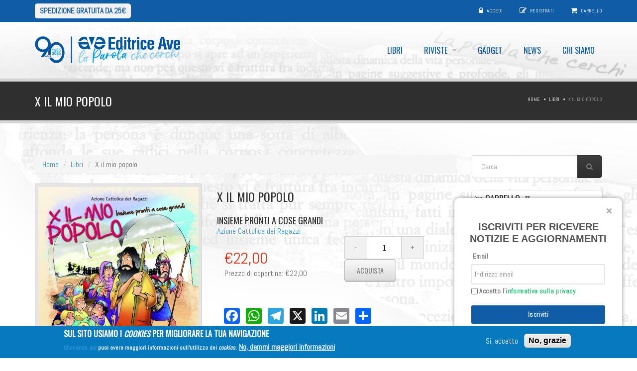

--- FILE ---
content_type: text/html; charset=utf-8
request_url: https://www.editriceave.it/libri/x-il-mio-popolo
body_size: 11619
content:
<!DOCTYPE html>
<!--[if IE 7]>                  <html class="ie7 no-js" lang="it" dir="ltr">     <![endif]-->
<!--[if lte IE 8]>              <html class="ie8 no-js" lang="it" dir="ltr">     <![endif]-->
<!--[if (gte IE 9)|!(IE)]><!--> <html class="not-ie no-js" lang="it" dir="ltr">  <!--<![endif]-->
<head>
  <meta http-equiv="Content-Type" content="text/html; charset=utf-8" />
<link rel="shortcut icon" href="https://www.editriceave.it/sites/default/files/icon-ave.png" type="image/png" />
<meta name="generator" content="Drupal 7 (https://www.drupal.org)" />
<link rel="canonical" href="https://www.editriceave.it/libri/x-il-mio-popolo" />
<link rel="shortlink" href="https://www.editriceave.it/node/948" />

  <title>X il mio popolo | Editrice Ave</title>
	<meta http-equiv="X-UA-Compatible" content="IE=edge">

	<!-- Mobile Specific Metas
	================================================== -->
  <meta name="viewport" content="width=device-width, initial-scale=1">

  <style type="text/css" media="all">
@import url("https://www.editriceave.it/modules/system/system.base.css?t3k7hm");
@import url("https://www.editriceave.it/modules/system/system.messages.css?t3k7hm");
</style>
<style type="text/css" media="all">
@import url("https://www.editriceave.it/modules/book/book.css?t3k7hm");
@import url("https://www.editriceave.it/sites/all/modules/calendar/css/calendar_multiday.css?t3k7hm");
@import url("https://www.editriceave.it/sites/all/modules/date/date_repeat_field/date_repeat_field.css?t3k7hm");
@import url("https://www.editriceave.it/sites/all/modules/fences/field.css?t3k7hm");
@import url("https://www.editriceave.it/modules/node/node.css?t3k7hm");
@import url("https://www.editriceave.it/sites/all/modules/simple_taxonomy_menu/simple_taxonomy_menu.css?t3k7hm");
@import url("https://www.editriceave.it/sites/all/modules/ubercart/uc_file/uc_file.css?t3k7hm");
@import url("https://www.editriceave.it/sites/all/modules/ubercart/uc_order/uc_order.css?t3k7hm");
@import url("https://www.editriceave.it/sites/all/modules/ubercart/uc_product/uc_product.css?t3k7hm");
@import url("https://www.editriceave.it/sites/all/modules/ubercart/uc_store/uc_store.css?t3k7hm");
@import url("https://www.editriceave.it/sites/all/modules/uc_tinycart/uc_tinycart.css?t3k7hm");
@import url("https://www.editriceave.it/modules/user/user.css?t3k7hm");
@import url("https://www.editriceave.it/sites/all/modules/views/css/views.css?t3k7hm");
@import url("https://www.editriceave.it/sites/all/modules/ckeditor/css/ckeditor.css?t3k7hm");
</style>
<style type="text/css" media="all">
@import url("https://www.editriceave.it/sites/all/modules/uc_discounts_alt/uc_discounts/uc_discounts.css?t3k7hm");
@import url("https://www.editriceave.it/sites/all/modules/ctools/css/ctools.css?t3k7hm");
@import url("https://www.editriceave.it/sites/all/modules/lightbox2/css/lightbox.css?t3k7hm");
@import url("https://www.editriceave.it/sites/all/modules/uc_out_of_stock/uc_out_of_stock.css?t3k7hm");
@import url("https://www.editriceave.it/sites/all/modules/ubercart/uc_cart/uc_cart_block.css?t3k7hm");
@import url("https://www.editriceave.it/sites/all/modules/eu_cookie_compliance/css/eu_cookie_compliance.css?t3k7hm");
</style>
<style type="text/css" media="all">
<!--/*--><![CDATA[/*><!--*/
.tb-megamenu.animate .mega > .mega-dropdown-menu,.tb-megamenu.animate.slide .mega > .mega-dropdown-menu > div{transition-delay:200ms;-webkit-transition-delay:200ms;-ms-transition-delay:200ms;-o-transition-delay:200ms;transition-duration:400ms;-webkit-transition-duration:400ms;-ms-transition-duration:400ms;-o-transition-duration:400ms;}

/*]]>*/-->
</style>
<style type="text/css" media="all">
@import url("https://www.editriceave.it/sites/all/modules/addtoany/addtoany.css?t3k7hm");
</style>
<link type="text/css" rel="stylesheet" href="//fonts.googleapis.com/css?family=Anton|Muli:300,400,400italic,300italic|Goudy+Bookletter+1911|Oswald&amp;subset=latin,latin-ext" media="all" />
<link type="text/css" rel="stylesheet" href="//maxcdn.bootstrapcdn.com/font-awesome/4.2.0/css/font-awesome.min.css" media="all" />
<style type="text/css" media="all">
@import url("https://www.editriceave.it/sites/default/files/ctools/css/85760125e0b573c174141d9adf192778.css?t3k7hm");
</style>
<style type="text/css" media="all">
@import url("https://www.editriceave.it/sites/all/themes/stability/css/bootstrap.min.css?t3k7hm");
@import url("https://www.editriceave.it/sites/all/themes/stability/vendor/owl-carousel/owl.carousel.css?t3k7hm");
@import url("https://www.editriceave.it/sites/all/themes/stability/vendor/owl-carousel/owl.theme.css?t3k7hm");
@import url("https://www.editriceave.it/sites/all/themes/stability/vendor/magnific-popup/magnific-popup.css?t3k7hm");
@import url("https://www.editriceave.it/sites/all/themes/stability/vendor/mediaelement/mediaelementplayer.css?t3k7hm");
@import url("https://www.editriceave.it/sites/all/themes/stability/vendor/circliful/css/jquery.circliful.css?t3k7hm");
@import url("https://www.editriceave.it/sites/all/themes/stability/css/theme.css?t3k7hm");
@import url("https://www.editriceave.it/sites/all/themes/stability/css/theme-elements.css?t3k7hm");
@import url("https://www.editriceave.it/sites/all/themes/stability/css/animate.min.css?t3k7hm");
@import url("https://www.editriceave.it/sites/all/themes/stability/css/skins/red.css?t3k7hm");
@import url("https://www.editriceave.it/sites/all/themes/stability/css/skins/blue.css?t3k7hm");
@import url("https://www.editriceave.it/sites/all/themes/stability/stability_sub/css/custom.css?t3k7hm");
</style>
<style type="text/css" media="all">
@import url("https://www.editriceave.it/sites/default/files/fontyourface/font.css?t3k7hm");
</style>
<link type="text/css" rel="stylesheet" href="https://fonts.googleapis.com/css?family=Abel:regular&amp;subset=latin" media="all" />

	<!-- Head Libs -->
	<script src="/sites/all/themes/stability/vendor/modernizr.js"></script>

	<!--[if lt IE 9]>
		<script src="//html5shim.googlecode.com/svn/trunk/html5.js"></script>
		<script src="/sites/all/themes/stability/vendor/respond.min.js"></script>
	<![endif]-->

	<!--[if IE]>
		<link rel="stylesheet" href="/sites/all/themes/stability/css/ie.css">
	<![endif]-->

	<!-- Favicons
	================================================== -->
	<link rel="apple-touch-icon" href="/sites/all/themes/stability/images/apple-touch-icon.png">
	<link rel="apple-touch-icon" sizes="72x72" href="/sites/all/themes/stability/images/apple-touch-icon-72x72.png">
	<link rel="apple-touch-icon" sizes="114x114" href="/sites/all/themes/stability/images/apple-touch-icon-114x114.png">
	<link rel="apple-touch-icon" sizes="144x144" href="/sites/all/themes/stability/images/apple-touch-icon-144x144.png">
  </head>
<body class="html not-front not-logged-in no-sidebars page-node page-node- page-node-948 node-type-libri uc-product-node i18n-it">

    
<div class="site-wrapper">
  
  <header class="header header-default">
  <div class="header-top">
    <div class="container">

      <div class="header-top-left">
        		<span><a href="/acquisti">Spedizione gratuita da 25€</a></span>
      </div>
      <div class="header-top-right">
        
      <div class="header-top-right">
        <span class="login">
        <i class="fa fa-lock"></i> <a href="/user">Accedi</a>
      </span><span class="register"><i class="fa fa-pencil-square-o"></i>  <a href="/user/register">Registrati</a></span><span class="cart">
        <i class="fa fa-shopping-cart"></i> <a href="/cart">Carrello</a>
      </span>
      </div>      </div>

    </div>
  </div>

  <div class="header-main">
    <div class="container">

      <!-- Logo -->
      <div class="logo">
                  <a href="/"><img src="https://www.editriceave.it/sites/default/files/ave-90blu.png" alt=""></a>
                <p class="tagline"></p>
      </div>
      <!-- Logo / End -->

      <button type="button" class="navbar-toggle">
        <i class="fa fa-bars"></i>
      </button>

        <!-- Navigation -->
      <nav class="nav-main">
        <ul data-breakpoint="992" class="flexnav">
         <li  data-id="3041" data-level="1" data-type="menu_item" data-class="grey" data-xicon="" data-caption="" data-alignsub="center" data-group="0" data-hidewcol="0" data-hidesub="0" class="tb-megamenu-item level-1 mega grey mega-align-center">
  <a href="/libri" >
        
    Libri      </a>
  </li>

<li  data-id="3175" data-level="1" data-type="menu_item" data-class="" data-xicon="" data-caption="" data-alignsub="" data-group="0" data-hidewcol="0" data-hidesub="0" class="tb-megamenu-item level-1 mega dropdown">
  <a href="/rivista"  class="dropdown-toggle">
        
    Riviste      </a>
  <ul  data-class="" data-width="" class="row tb-megamenu-submenu dropdown-menu mega-dropdown-menu nav-child">
  <div  data-showblocktitle="0" data-class="" data-width="12" data-hidewcol="" id="tb-megamenu-column-1" class="tb-megamenu-column   mega-col-nav">
  <div  data-type="block" data-block="views--riviste-block_1" class="tb-megamenu-block tb-block tb-megamenu-block">
  <div class="block-inner">
      <div id="block-views-riviste-block-1" class="widget block block-views" >
  
      
  <div class="view view-riviste view-id-riviste view-display-id-block_1 view-dom-id-e20ab3ba3f688d1e83f5cd124c767729">
        
  
  
      
    
    <span class="field-content"><a href="/riviste/dialoghi">Dialoghi</a></span>    
    <span class="field-content"><a href="/riviste/foglieac">Foglie.Ac</a></span>    
    <span class="field-content"><a href="/riviste/la-giostra">La Giostra</a></span>    
    <span class="field-content"><a href="/riviste/ragazzi">Ragazzi</a></span>    
    <span class="field-content"><a href="/riviste/segno-nel-mondo">Segno nel mondo</a></span>  
  
  
  
  
  
</div>
  </div> <!-- /.block -->
  </div>
</div>
</div>
</ul>
</li>

<li  data-id="3114" data-level="1" data-type="menu_item" data-class="" data-xicon="" data-caption="" data-alignsub="" data-group="0" data-hidewcol="0" data-hidesub="0" class="tb-megamenu-item level-1 mega">
  <a href="/gadget" >
        
    Gadget      </a>
  </li>

<li  data-id="8994" data-level="1" data-type="menu_item" data-class="" data-xicon="" data-caption="" data-alignsub="" data-group="0" data-hidewcol="0" data-hidesub="0" class="tb-megamenu-item level-1 mega">
  <a href="/news" >
        
    News      </a>
  </li>

<li  data-id="9199" data-level="1" data-type="menu_item" data-class="" data-xicon="" data-caption="" data-alignsub="" data-group="0" data-hidewcol="0" data-hidesub="0" id="" style="" class="tb-megamenu-item level-1 mega">
  <a href="/chi-siamo" >
        
    Chi siamo      </a>
  </li>
        </ul>
      </nav>
      <!-- Navigation / End -->
      
    </div>
  </div>
</header>
  <div class="main" role="main">

    <section class="page-heading">
  <div class="container">
    <div class="row">
      <div class="col-md-6">
                <h1>X il mio popolo</h1>
              </div>
      <div class="col-md-6">
        <ul class="breadcrumb"><li class="first"><a href="/">Home</a></li>
<li><a href="/libri">Libri</a></li>
<li class="last">X il mio popolo</li>
</ul>      </div>
    </div>
  </div>
</section>
          <div  class="nd-region">
         
      <div class = "container">
        <div  id="Content" class="row">     
                                                    <div  class="col-md-9 " id="crumbs-breadcrumb">
                                                <div id="block-crumbs-breadcrumb" class="widget block block-crumbs" >
  
      
  <ul class="breadcrumb"><li class="first"><a href="/">Home</a></li>
<li><a href="/libri">Libri</a></li>
<li class="last">X il mio popolo</li>
</ul>
  </div> <!-- /.block -->
                                              </div>
                                                                              <div  class="col-md-3 " id="search-form">
                                                <div id="block-search-form" class="widget block block-search" >
  
      
  <form action="/libri/x-il-mio-popolo" method="post" id="search-block-form" accept-charset="UTF-8"><div><div class="container-inline">
      <h2 class="element-invisible">Form di ricerca</h2>
    <div class = "input-group"><div class="form-type-textfield form-item-search-block-form form-item form-group">
  <label class="element-invisible" for="edit-search-block-form--2">Cerca </label>
 <input title="Inserisci i termini da cercare." placeholder="Cerca" class="form-control form-control form-text" type="text" id="edit-search-block-form--2" name="search_block_form" value="" size="15" maxlength="128" />
</div>
<div class="form-actions form-wrapper" id="edit-actions--2"><input class="btn btn-primary btn-icon btn btn-default form-submit" type="submit" id="edit-submit" name="op" value="" /></div></div><input type="hidden" name="form_build_id" value="form-4vxjievsHOyQdYzvUzGeMhA35mwVEjbrrOk5smI0i40" />
<input type="hidden" name="form_id" value="search_block_form" />
</div>
</div></form>
  </div> <!-- /.block -->
                                              </div>
                                                                                                                          <div  id="content" class="col-md-9 ">
                                              
<div id="node-948" class="row node node-libri">
  <div class="col-md-5">
    <!-- Project Slider -->
    <div class="owl-carousel owl-theme owl-slider thumbnail">
	<!--?php $immagine_prodotto = field_view_field('node', $node, 'uc_product_image', array('label'=>'hidden'));
    print render($immagine_prodotto); ?-->
          <div class="item">
                <img src="https://www.editriceave.it/sites/default/files/styles/large/public/copertine/per%20il%20mio%20popolo%20campo.jpg?itok=kRd3hxZs" width="638" height="900" alt="" />      </div>
        </div>
    <!-- Project Slider / End -->
  </div>
  <div class="col-md-7">
    <h2 class="product_title">
  <h2 class="field field-name-title-field field-type-text field-label-hidden">
    X il mio popolo  </h2>
</h2>
	<h3 class="product_title">
  <h3 class="field field-name-field-sottotitolo field-type-text-long field-label-hidden">
    Insieme pronti a cose grandi  </h3>
</h3>
	
  <p class="field field-name-field-autore field-type-node-reference field-label-hidden">
    <a href="/autore/azione-cattolica-dei-ragazzi"> Azione Cattolica dei Ragazzi</a>  </p>
		    <div class="price col-md-6">
            <div  class="product-info display-price uc-product-948"><span class="uc-price">€22,00</span></div>      <div  class="product-info list-price"><span class="uc-price-label">Prezzo di copertina:</span> <span class="uc-price">€22,00</span></div>    </div>
	
    <!-- Qui c'era il div class="review_num" -->

    
        <div class="buttons_added col-md-6">
            <div class="add-to-cart"><form action="/libri/x-il-mio-popolo" method="post" id="uc-product-add-to-cart-form-948" accept-charset="UTF-8"><div><div class="quantity"><input type="button" value="-" class="minus"><div class="form-type-uc-quantity form-item-qty form-item form-group">
 <input class="qty text input-text form-text required" type="text" id="edit-qty" name="qty" value="1" size="5" maxlength="6" />
</div>
<input type="button" value="+" class="plus"></div><input type="hidden" name="form_build_id" value="form-uNCOorgM92az24cbBsaAkE2RhzMBtXY65qzfwzyRDkU" />
<input type="hidden" name="form_id" value="uc_product_add_to_cart_form_948" />
<div class="form-actions form-wrapper" id="edit-actions"><input class="node-add-to-cart btn btn-primary form-submit" type="submit" id="edit-submit-948" name="op" value="Acquista" /></div></div></form></div>    </div>
<hr>
    <div class="spacer"></div>

    <div class="product_meta">
      <ul class="links inline"><li class="addtoany first last"><span><span class="a2a_kit a2a_kit_size_32 a2a_target addtoany_list" id="da2a_1">
      <a class="a2a_button_facebook"></a>
<a class="a2a_button_whatsapp"></a>
<a class="a2a_button_telegram"></a>
<a class="a2a_button_x"></a>
<a class="a2a_button_linkedin"></a>
<a class="a2a_button_email"></a>
      <a class="a2a_dd addtoany_share_save" href="https://www.addtoany.com/share#url=https%3A%2F%2Fwww.editriceave.it%2Flibri%2Fx-il-mio-popolo&amp;title=X%20il%20mio%20popolo"></a>
      
    </span>
    <script type="text/javascript">
<!--//--><![CDATA[//><!--
if(window.da2a)da2a.script_load();
//--><!]]>
</script></span></li>
</ul>      <span class="sku_wrapper">
        Prezzo di copertina: €22,00      </span>
      <span class="sku_wrapper">
        .
      </span>
      <span class="posted_in">
              </span>
      <span class="tagged_as">
              </span>
    </div>

  </div>
  </div>

<div class="spacer xl"></div>

<div class="tabs">
  <!-- Nav tabs -->
  <ul class="nav nav-tabs">
    <li class="active"><a href="#reviews-tab-2" data-toggle="tab">Informazioni aggiuntive</a></li>
  </ul>

  <!-- Tab panes -->
  <div class="tab-content">
    <div class="tab-pane fade in active" id="reviews-tab-2">
      <div class="table-responsive">
        <table class="table table-striped">
<tbody>
 <tr class="odd"><td>Titolo</td><td>X il mio popolo</td> </tr>
 <tr class="even"><td>Sottotitolo</td><td>Insieme pronti a cose grandi</td> </tr>
 <tr class="odd"><td>Autore</td><td><a href="/autore/azione-cattolica-dei-ragazzi"> Azione Cattolica dei Ragazzi</a></td> </tr>
 <tr class="even"><td>Scheda descrittiva</td><td><p>Una nuova proposta formativa per strutturare un campo scuola rivolto a bambini e ragazzi. Un cofanetto ricco di contenuti con attività, giochi, preghiere e molto altro materiale. </p>
<!--break--><p>Nella proposta di campo scuola contenuta in questo sussidio è l'esperienza del popolo d'Israele che accompagna i ragazzi ad accogliere l'invito ad essere Chiesa e a sentirsi parte di questo popolo chiamato a camminare verso la salvezza e la gioia.<br />
	Il cofanetto contiene tre volumetti:</p>
<p>	<strong>Sussidio per l'educatore</strong><br />
	È lo strumento indispensabile che aiuterà gli educatori a pensare le diverse tappe del percorso formativo del campo scuola: i contenuti e gli spunti di riflessione, le attività specifiche di ogni giornata, i suggerimenti utili per le liturgie e tante altre indicazioni (come per esempio la realizzazione di un laboratorio creativo sugli usi e costumi del popolo ebraico) che danno completezza al cammino formativo dell'anno.</p>
<p>	<strong>Libretto per la liturgia</strong><br />
	Il libretto aiuta i ragazzi a scandire i diversi momenti di preghiera durante la giornata. È <a href="../../../../catalogo/libro/691/"><strong>acquistabile anche separatamente</strong></a> in modo da poter essere offerto a ciascun partecipante al campo scuola.</p>
<p>	<strong>Il grande gioco</strong><br />
	Il gioco, all'interno dell'esperienza formativa del campo scuola, rappresenta uno dei momenti fondamentali, in cui i ragazzi sperimentano la gioia dell'amicizia, la bellezza del gruppo, l'importanza del rispetto delle regole.</p>
</td> </tr>
 <tr class="odd"><td>ISBN</td><td>9788882846213</td> </tr>
 <tr class="even"><td>Data pubblicazione</td><td><span class="date-display-single">Gennaio 2011</span></td> </tr>
 <tr class="odd"><td>Area tematica</td><td><a href="/aree-tematiche/catechisti-educatori">Per catechisti e educatori</a><br/><a href="/aree-tematiche/catechisti-educatori/campo-scuola-animazione">Campo scuola e attività di animazione</a></td> </tr>
</tbody>
</table>
      </div>
    </div>
  </div>
</div>

<hr class="lg">
                                              </div>
                                                                              <div  id="sidebar" class="col-md-3 ">
                                                <div id="block-uc-cart-cart" class="widget block block-uc-cart" >
  
        <div class="title-accent">
			<h3 class = "widget-title" ><a href="/cart"><span class="cart-block-icon-empty" title="View your shopping cart."></span></a><span class="cart-block-title-bar" title="Show/hide shopping cart contents.">Carrello<span class="cart-block-arrow arrow-down"></span></span></h3>
		</div>
    
  <p class="cart-block-items collapsed uc-cart-empty">Non ci sono prodotti nel tuo carrello.</p><table class="cart-block-summary"><tbody><tr><td class="cart-block-summary-items"><span class="num-items">0</span> Articoli </td><td class="cart-block-summary-total"><label>Totale:</label> <span class="uc-price">€0,00</span></td></tr></tbody></table>
  </div> <!-- /.block -->
  <div id="block-views-tags-block" class="widget block block-views" >
  
      
  <div class="widget_tag_cloud widget view view-tags view-id-tags view-display-id-block view-dom-id-9266b46e855346a87fdb11cedbb8d9c2">
  <div class="widget-content">

    <div class="tagcloud">
      
      </div>

    
  </div>
</div>
  </div> <!-- /.block -->
                                              </div>
                                                                                                                                    </div>
      </div>
          </div>
    
      <footer  class="nd-region">
         
      <div class = "container">
        <div  id="Footer" class="row">     
                                                                                                                                                                                                              <div  class="col-md-3 " id="stability_cms-contact_us">
                                                <div id="block-stability-cms-contact-us" class="widget block block-stability-cms" >
  
        <div class="title-accent">
			<h3 class = "widget-title" >Contattaci</h3>
		</div>
    
  <div class="contacts-widget widget widget__footer">
	<div class="widget-content">
		<ul class="contacts-info-list">
      			<li>
				<i class="fa fa-map-marker"></i>
				<div class="info-item">
					Via Aurelia, 481, 00165 Roma				</div>
			</li>
            			<li>
				<i class="fa fa-phone"></i>
				<div class="info-item">
					06 66 1321				</div>
			</li>
            			<li>
				<i class="fa fa-envelope"></i>
				<span class="info-item">
					<a href="mailto:info@editriceave.it">info@editriceave.it</a>
				</span>
			</li>
      			                  			<li>
  				<i class="fa fa-clock-o"></i>
  				<div class="info-item">
  					Lun - Ven 8:00 - 17:30  				</div>
  			</li>
        					</ul>
	</div>
</div>
  </div> <!-- /.block -->
                                              </div>
                                                                              <div  class="col-md-3 " id="menu-menu-footer-navigation">
                                                <div id="block-menu-menu-footer-navigation" class="widget block block-menu" >
  
        <div class="title-accent">
			<h3 class = "widget-title" ><span>Informazioni</span> utili</h3>
		</div>
    
  <ul class="menu"><li class="first expanded"><span class="nolink" tabindex="0">Info</span><ul><li class="first leaf"><a href="/chi-siamo">Chi siamo</a></li>
<li class="last leaf"><a href="/finanziamenti-pubblici">Finanziamenti pubblici</a></li>
</ul></li>
<li class="expanded"><span class="nolink" tabindex="0">Acquisti</span><ul><li class="first last collapsed"><a href="/acquisti">Spese di spedizione</a></li>
</ul></li>
<li class="expanded"><span class="nolink" tabindex="0">Servizi e supporto</span><ul><li class="first leaf"><a href="/abbonamenti-riviste">Abbonamenti riviste</a></li>
<li class="last leaf"><a href="/contatti">Contatti</a></li>
</ul></li>
<li class="expanded"><span class="nolink" tabindex="0">Sicurezza e privacy</span><ul><li class="first leaf"><a href="/termini-di-utilizzo">Termini di utilizzo</a></li>
<li class="leaf"><a href="/cookie-policy">Cookie Policy</a></li>
<li class="last leaf"><a href="/note-legali">Note legali</a></li>
</ul></li>
<li class="last leaf"><a href="/webform/inviaci-la-tua-proposta-editoriale">Invia proposta editoriale</a></li>
</ul>
  </div> <!-- /.block -->
                                              </div>
                                                                              <div  class="col-md-12 " id="block-2">
                                                <div id="block-block-2" class="widget block block-block" >
  
      
  <p class="rtecenter">Fondazione Apostolicam Actuositatem ETS © 2023 - P.I. 05398481001 - C.F 96306220581 - REA 888781 del 23/02/98 - Tutti i diritti riservati</p>

  </div> <!-- /.block -->
                                              </div>
                                            </div>
      </div>
          </footer>
    

    <div class="footer-copyright">
      <div class="container">
        <div class="row">
          <div class="col-sm-6 col-md-4">
            Copyright &copy; 2025  <a href="#">EDITRICE AVE</a> &nbsp;| &nbsp; All Rights Reserved          </div>
          <div class="col-sm-6 col-md-8">
            <div class="social-links-wrapper">
              <span class="social-links-txt">Connect with us</span>
              <ul class="social-links social-links__dark">
                                  <li><a href="//www.facebook.com/edizioniave" ><i class="fa fa-facebook"></i></a></li>
                                                  <li><a href="//twitter.com/editriceave"><i class="fa fa-twitter"></i></a></li>
                          
                          
                                                              </ul>
            </div>
          </div>
        </div>
      </div>
    </div>

  </div>
</div>  <script type="text/javascript" src="//code.jquery.com/jquery-2.2.4.min.js"></script>
<script type="text/javascript">
<!--//--><![CDATA[//><!--
window.jQuery || document.write("<script src='/sites/all/modules/jquery_update/replace/jquery/2.2/jquery.min.js'>\x3C/script>")
//--><!]]>
</script>
<script type="text/javascript" src="https://www.editriceave.it/misc/jquery-extend-3.4.0.js?v=2.2.4"></script>
<script type="text/javascript" src="https://www.editriceave.it/misc/jquery-html-prefilter-3.5.0-backport.js?v=2.2.4"></script>
<script type="text/javascript" src="https://www.editriceave.it/misc/jquery.once.js?v=1.2"></script>
<script type="text/javascript" src="https://www.editriceave.it/misc/drupal.js?t3k7hm"></script>
<script type="text/javascript" src="https://www.editriceave.it/sites/all/modules/jquery_update/js/jquery_browser.js?v=0.0.1"></script>
<script type="text/javascript" src="https://www.editriceave.it/sites/all/modules/eu_cookie_compliance/js/jquery.cookie-1.4.1.min.js?v=1.4.1"></script>
<script type="text/javascript" src="https://www.editriceave.it/sites/all/modules/jquery_update/replace/jquery.form/4/jquery.form.min.js?v=4.2.1"></script>
<script type="text/javascript" src="https://www.editriceave.it/misc/form-single-submit.js?v=7.99"></script>
<script type="text/javascript" src="https://www.editriceave.it/misc/ajax.js?v=7.99"></script>
<script type="text/javascript" src="https://www.editriceave.it/sites/all/modules/jquery_update/js/jquery_update.js?v=0.0.1"></script>
<script type="text/javascript" src="https://www.editriceave.it/sites/all/modules/admin_menu/admin_devel/admin_devel.js?t3k7hm"></script>
<script type="text/javascript" src="https://www.editriceave.it/sites/all/modules/ubercart/uc_file/uc_file.js?t3k7hm"></script>
<script type="text/javascript" src="https://www.editriceave.it/sites/all/modules/uc_tinycart/uc_tinycart.js?t3k7hm"></script>
<script type="text/javascript" src="https://www.editriceave.it/sites/default/files/languages/it_AyhuaIsn9BucQQBkGjV6qHA5xY0IcUCLJMM4gTZjtuY.js?t3k7hm"></script>
<script type="text/javascript" src="https://www.editriceave.it/sites/all/modules/lightbox2/js/lightbox.js?t3k7hm"></script>
<script type="text/javascript" src="https://www.editriceave.it/sites/all/modules/uc_out_of_stock/uc_out_of_stock.js?t3k7hm"></script>
<script type="text/javascript" src="https://www.editriceave.it/sites/all/modules/ubercart/uc_cart/uc_cart_block.js?t3k7hm"></script>
<script type="text/javascript" src="https://www.editriceave.it/sites/all/modules/views/js/base.js?t3k7hm"></script>
<script type="text/javascript" src="https://www.editriceave.it/misc/progress.js?v=7.99"></script>
<script type="text/javascript" src="https://www.editriceave.it/sites/all/modules/views/js/ajax_view.js?t3k7hm"></script>
<script type="text/javascript" src="https://www.editriceave.it/sites/all/modules/google_analytics/googleanalytics.js?t3k7hm"></script>
<script type="text/javascript" src="https://www.googletagmanager.com/gtag/js?id=G-J7YCYV1V0H"></script>
<script type="text/javascript">
<!--//--><![CDATA[//><!--
window.dataLayer = window.dataLayer || [];function gtag(){dataLayer.push(arguments)};gtag("js", new Date());gtag("set", "developer_id.dMDhkMT", true);gtag("config", "G-J7YCYV1V0H", {"groups":"default","anonymize_ip":true});
//--><!]]>
</script>
<script type="text/javascript">
<!--//--><![CDATA[//><!--
window.a2a_config=window.a2a_config||{};window.da2a={done:false,html_done:false,script_ready:false,script_load:function(){var a=document.createElement('script'),s=document.getElementsByTagName('script')[0];a.type='text/javascript';a.async=true;a.src='https://static.addtoany.com/menu/page.js';s.parentNode.insertBefore(a,s);da2a.script_load=function(){};},script_onready:function(){da2a.script_ready=true;if(da2a.html_done)da2a.init();},init:function(){for(var i=0,el,target,targets=da2a.targets,length=targets.length;i<length;i++){el=document.getElementById('da2a_'+(i+1));target=targets[i];a2a_config.linkname=target.title;a2a_config.linkurl=target.url;if(el){a2a.init('page',{target:el});el.id='';}da2a.done=true;}da2a.targets=[];}};(function ($){Drupal.behaviors.addToAny = {attach: function (context, settings) {if (context !== document && window.da2a) {if(da2a.script_ready)a2a.init_all();da2a.script_load();}}}})(jQuery);a2a_config.callbacks=a2a_config.callbacks||[];a2a_config.callbacks.push({ready:da2a.script_onready});a2a_config.overlays=a2a_config.overlays||[];a2a_config.templates=a2a_config.templates||{};
//--><!]]>
</script>
<script type="text/javascript" src="https://www.editriceave.it/sites/all/themes/stability/vendor/jquery-migrate-1.2.1.min.js?t3k7hm"></script>
<script type="text/javascript" src="https://www.editriceave.it/sites/all/themes/stability/vendor/bootstrap.js?t3k7hm"></script>
<script type="text/javascript" src="https://www.editriceave.it/sites/all/themes/stability/vendor/jquery.flexnav.min.js?t3k7hm"></script>
<script type="text/javascript" src="https://www.editriceave.it/sites/all/themes/stability/vendor/jquery.hoverIntent.minified.js?t3k7hm"></script>
<script type="text/javascript" src="https://www.editriceave.it/sites/all/themes/stability/vendor/jquery.flickrfeed.js?t3k7hm"></script>
<script type="text/javascript" src="https://www.editriceave.it/sites/all/themes/stability/vendor/isotope/jquery.isotope.min.js?t3k7hm"></script>
<script type="text/javascript" src="https://www.editriceave.it/sites/all/themes/stability/vendor/isotope/jquery.isotope.sloppy-masonry.min.js?t3k7hm"></script>
<script type="text/javascript" src="https://www.editriceave.it/sites/all/themes/stability/vendor/isotope/jquery.imagesloaded.min.js?t3k7hm"></script>
<script type="text/javascript" src="https://www.editriceave.it/sites/all/themes/stability/vendor/magnific-popup/jquery.magnific-popup.js?t3k7hm"></script>
<script type="text/javascript" src="https://www.editriceave.it/sites/all/themes/stability/vendor/owl-carousel/owl.carousel.min.js?t3k7hm"></script>
<script type="text/javascript" src="https://www.editriceave.it/sites/all/themes/stability/vendor/jquery.fitvids.js?t3k7hm"></script>
<script type="text/javascript" src="https://www.editriceave.it/sites/all/themes/stability/vendor/jquery.appear.js?t3k7hm"></script>
<script type="text/javascript" src="https://www.editriceave.it/sites/all/themes/stability/vendor/jquery.stellar.min.js?t3k7hm"></script>
<script type="text/javascript" src="https://www.editriceave.it/sites/all/themes/stability/vendor/snap.svg-min.js?t3k7hm"></script>
<script type="text/javascript" src="https://www.editriceave.it/sites/all/themes/stability/vendor/mediaelement/mediaelement-and-player.min.js?t3k7hm"></script>
<script type="text/javascript" src="https://www.editriceave.it/sites/all/themes/stability/vendor/circliful/js/jquery.circliful.min.js?t3k7hm"></script>
<script type="text/javascript" src="https://www.editriceave.it/sites/all/themes/stability/js/custom.js?t3k7hm"></script>
<script type="text/javascript" src="https://www.editriceave.it/sites/all/themes/stability/stability_sub/vendor/cfpf-cfaz-piva-control.js?t3k7hm"></script>
<script type="text/javascript">
<!--//--><![CDATA[//><!--
jQuery.extend(Drupal.settings, {"basePath":"\/","pathPrefix":"","setHasJsCookie":0,"ajaxPageState":{"theme":"stability_sub","theme_token":"zH99m6iCXXt-qFQhp8-Ih6DMPu0uLwCVxjWQ5Rqnrbw","jquery_version":"2.2","jquery_version_token":"USqiXOrgcY99trg-0lUqHFjhjR6DoqBgqfQDeJKy3jo","js":{"0":1,"sites\/all\/modules\/eu_cookie_compliance\/js\/eu_cookie_compliance.min.js":1,"1":1,"\/\/code.jquery.com\/jquery-2.2.4.min.js":1,"2":1,"misc\/jquery-extend-3.4.0.js":1,"misc\/jquery-html-prefilter-3.5.0-backport.js":1,"misc\/jquery.once.js":1,"misc\/drupal.js":1,"sites\/all\/modules\/jquery_update\/js\/jquery_browser.js":1,"sites\/all\/modules\/eu_cookie_compliance\/js\/jquery.cookie-1.4.1.min.js":1,"sites\/all\/modules\/jquery_update\/replace\/jquery.form\/4\/jquery.form.min.js":1,"misc\/form-single-submit.js":1,"misc\/ajax.js":1,"sites\/all\/modules\/jquery_update\/js\/jquery_update.js":1,"sites\/all\/modules\/admin_menu\/admin_devel\/admin_devel.js":1,"sites\/all\/modules\/ubercart\/uc_file\/uc_file.js":1,"sites\/all\/modules\/uc_tinycart\/uc_tinycart.js":1,"public:\/\/languages\/it_AyhuaIsn9BucQQBkGjV6qHA5xY0IcUCLJMM4gTZjtuY.js":1,"sites\/all\/modules\/lightbox2\/js\/lightbox.js":1,"sites\/all\/modules\/uc_out_of_stock\/uc_out_of_stock.js":1,"sites\/all\/modules\/ubercart\/uc_cart\/uc_cart_block.js":1,"sites\/all\/modules\/views\/js\/base.js":1,"misc\/progress.js":1,"sites\/all\/modules\/views\/js\/ajax_view.js":1,"sites\/all\/modules\/google_analytics\/googleanalytics.js":1,"https:\/\/www.googletagmanager.com\/gtag\/js?id=G-J7YCYV1V0H":1,"3":1,"4":1,"sites\/all\/themes\/stability\/vendor\/jquery-migrate-1.2.1.min.js":1,"sites\/all\/themes\/stability\/vendor\/bootstrap.js":1,"sites\/all\/themes\/stability\/vendor\/jquery.flexnav.min.js":1,"sites\/all\/themes\/stability\/vendor\/jquery.hoverIntent.minified.js":1,"sites\/all\/themes\/stability\/vendor\/jquery.flickrfeed.js":1,"sites\/all\/themes\/stability\/vendor\/isotope\/jquery.isotope.min.js":1,"sites\/all\/themes\/stability\/vendor\/isotope\/jquery.isotope.sloppy-masonry.min.js":1,"sites\/all\/themes\/stability\/vendor\/isotope\/jquery.imagesloaded.min.js":1,"sites\/all\/themes\/stability\/vendor\/magnific-popup\/jquery.magnific-popup.js":1,"sites\/all\/themes\/stability\/vendor\/owl-carousel\/owl.carousel.min.js":1,"sites\/all\/themes\/stability\/vendor\/jquery.fitvids.js":1,"sites\/all\/themes\/stability\/vendor\/jquery.appear.js":1,"sites\/all\/themes\/stability\/vendor\/jquery.stellar.min.js":1,"sites\/all\/themes\/stability\/vendor\/snap.svg-min.js":1,"sites\/all\/themes\/stability\/vendor\/mediaelement\/mediaelement-and-player.min.js":1,"sites\/all\/themes\/stability\/vendor\/circliful\/js\/jquery.circliful.min.js":1,"sites\/all\/themes\/stability\/js\/custom.js":1,"sites\/all\/themes\/stability\/stability_sub\/vendor\/cfpf-cfaz-piva-control.js":1},"css":{"modules\/system\/system.base.css":1,"modules\/system\/system.messages.css":1,"modules\/book\/book.css":1,"sites\/all\/modules\/calendar\/css\/calendar_multiday.css":1,"sites\/all\/modules\/date\/date_repeat_field\/date_repeat_field.css":1,"modules\/field\/theme\/field.css":1,"modules\/node\/node.css":1,"sites\/all\/modules\/simple_taxonomy_menu\/simple_taxonomy_menu.css":1,"sites\/all\/modules\/ubercart\/uc_file\/uc_file.css":1,"sites\/all\/modules\/ubercart\/uc_order\/uc_order.css":1,"sites\/all\/modules\/ubercart\/uc_product\/uc_product.css":1,"sites\/all\/modules\/ubercart\/uc_store\/uc_store.css":1,"sites\/all\/modules\/uc_tinycart\/uc_tinycart.css":1,"modules\/user\/user.css":1,"sites\/all\/modules\/views\/css\/views.css":1,"sites\/all\/modules\/ckeditor\/css\/ckeditor.css":1,"sites\/all\/modules\/uc_discounts_alt\/uc_discounts\/uc_discounts.css":1,"sites\/all\/modules\/ctools\/css\/ctools.css":1,"sites\/all\/modules\/lightbox2\/css\/lightbox.css":1,"sites\/all\/modules\/uc_out_of_stock\/uc_out_of_stock.css":1,"sites\/all\/modules\/ubercart\/uc_cart\/uc_cart_block.css":1,"sites\/all\/modules\/eu_cookie_compliance\/css\/eu_cookie_compliance.css":1,"0":1,"sites\/all\/modules\/addtoany\/addtoany.css":1,"\/\/fonts.googleapis.com\/css?family=Anton|Muli:300,400,400italic,300italic|Goudy+Bookletter+1911|Oswald\u0026subset=latin,latin-ext":1,"\/\/maxcdn.bootstrapcdn.com\/font-awesome\/4.2.0\/css\/font-awesome.min.css":1,"public:\/\/ctools\/css\/85760125e0b573c174141d9adf192778.css":1,"sites\/all\/themes\/stability\/css\/bootstrap.min.css":1,"sites\/all\/themes\/stability\/vendor\/owl-carousel\/owl.carousel.css":1,"sites\/all\/themes\/stability\/vendor\/owl-carousel\/owl.theme.css":1,"sites\/all\/themes\/stability\/vendor\/magnific-popup\/magnific-popup.css":1,"sites\/all\/themes\/stability\/vendor\/mediaelement\/mediaelementplayer.css":1,"sites\/all\/themes\/stability\/vendor\/circliful\/css\/jquery.circliful.css":1,"sites\/all\/themes\/stability\/css\/theme.css":1,"sites\/all\/themes\/stability\/css\/theme-elements.css":1,"sites\/all\/themes\/stability\/css\/animate.min.css":1,"sites\/all\/themes\/stability\/css\/skins\/red.css":1,"sites\/all\/themes\/stability\/css\/skins\/blue.css":1,"sites\/all\/themes\/stability\/stability_sub\/css\/custom.css":1,"sites\/default\/files\/fontyourface\/font.css":1,"https:\/\/fonts.googleapis.com\/css?family=Abel:regular\u0026subset=latin":1}},"lightbox2":{"rtl":"0","file_path":"\/(\\w\\w\/)public:\/","default_image":"\/sites\/all\/modules\/lightbox2\/images\/brokenimage.jpg","border_size":10,"font_color":"000","box_color":"fff","top_position":"","overlay_opacity":"0.8","overlay_color":"000","disable_close_click":true,"resize_sequence":0,"resize_speed":400,"fade_in_speed":400,"slide_down_speed":600,"use_alt_layout":false,"disable_resize":false,"disable_zoom":false,"force_show_nav":false,"show_caption":true,"loop_items":false,"node_link_text":"Vedi dettagli immagine","node_link_target":false,"image_count":"Immagine !current di !total","video_count":"Video !current di !total","page_count":"Pagina !current di !total","lite_press_x_close":"Seleziona \u003Ca href=\u0022#\u0022 onclick=\u0022hideLightbox(); return FALSE;\u0022\u003E\u003Ckbd\u003Ex\u003C\/kbd\u003E\u003C\/a\u003E per chiudere","download_link_text":"","enable_login":false,"enable_contact":false,"keys_close":"c x 27","keys_previous":"p 37","keys_next":"n 39","keys_zoom":"z","keys_play_pause":"32","display_image_size":"original","image_node_sizes":"()","trigger_lightbox_classes":"","trigger_lightbox_group_classes":"","trigger_slideshow_classes":"","trigger_lightframe_classes":"","trigger_lightframe_group_classes":"","custom_class_handler":0,"custom_trigger_classes":"","disable_for_gallery_lists":true,"disable_for_acidfree_gallery_lists":true,"enable_acidfree_videos":true,"slideshow_interval":5000,"slideshow_automatic_start":true,"slideshow_automatic_exit":true,"show_play_pause":true,"pause_on_next_click":false,"pause_on_previous_click":true,"loop_slides":false,"iframe_width":600,"iframe_height":400,"iframe_border":1,"enable_video":false,"useragent":"Mozilla\/5.0 (Macintosh; Intel Mac OS X 10_15_7) AppleWebKit\/537.36 (KHTML, like Gecko) Chrome\/131.0.0.0 Safari\/537.36; ClaudeBot\/1.0; +claudebot@anthropic.com)"},"uc_out_of_stock":{"path":"\/uc_out_of_stock\/query","throbber":0,"instock":0,"msg":"\u003Cp\u003E\u003Cstrong\u003E\u003Cspan style=\u0022color:#ff0000;\u0022\u003ENon disponibile\u003C\/span\u003E\u003C\/strong\u003E\u003C\/p\u003E\n"},"views":{"ajax_path":"\/views\/ajax","ajaxViews":{"views_dom_id:c763bba85be0510cf107f11e8ae07bbe":{"view_name":"eventi_collegati","view_display_id":"block_2","view_args":"948","view_path":"node\/948","view_base_path":null,"view_dom_id":"c763bba85be0510cf107f11e8ae07bbe","pager_element":0},"views_dom_id:6855385df42d60f7e6859bdb784fd0b7":{"view_name":"eventi_collegati","view_display_id":"block_3","view_args":"948","view_path":"node\/948","view_base_path":null,"view_dom_id":"6855385df42d60f7e6859bdb784fd0b7","pager_element":0}}},"urlIsAjaxTrusted":{"\/views\/ajax":true,"\/libri\/x-il-mio-popolo":true},"eu_cookie_compliance":{"cookie_policy_version":"1.0.0","popup_enabled":1,"popup_agreed_enabled":1,"popup_hide_agreed":1,"popup_clicking_confirmation":false,"popup_scrolling_confirmation":false,"popup_html_info":"\u003Cdiv class=\u0022eu-cookie-compliance-banner eu-cookie-compliance-banner-info eu-cookie-compliance-banner--opt-in\u0022\u003E\n  \u003Cdiv class=\u0022popup-content info\u0022\u003E\n        \u003Cdiv id=\u0022popup-text\u0022\u003E\n      \u003Ch2\u003E\tSul sito usiamo i \u003Cem\u003Ecookies \u003C\/em\u003Eper migliorare la tua navigazione\u003C\/h2\u003E\n\u003Cp\u003E\u003Ca href=\u0022http:\/\/editriceave.it\/cookie-policy\u0022\u003ECliccando qui\u003C\/a\u003E puoi avere maggiori informazioni sull\u0027utilizzo dei \u003Cem\u003Ecookies\u003C\/em\u003E.\u003C\/p\u003E\n              \u003Cbutton type=\u0022button\u0022 class=\u0022find-more-button eu-cookie-compliance-more-button\u0022\u003ENo, dammi maggiori informazioni\u003C\/button\u003E\n          \u003C\/div\u003E\n    \n    \u003Cdiv id=\u0022popup-buttons\u0022 class=\u0022\u0022\u003E\n            \u003Cbutton type=\u0022button\u0022 class=\u0022agree-button eu-cookie-compliance-secondary-button\u0022\u003ESi, accetto\u003C\/button\u003E\n              \u003Cbutton type=\u0022button\u0022 class=\u0022decline-button eu-cookie-compliance-default-button\u0022 \u003ENo, grazie\u003C\/button\u003E\n          \u003C\/div\u003E\n  \u003C\/div\u003E\n\u003C\/div\u003E","use_mobile_message":false,"mobile_popup_html_info":"\u003Cdiv class=\u0022eu-cookie-compliance-banner eu-cookie-compliance-banner-info eu-cookie-compliance-banner--opt-in\u0022\u003E\n  \u003Cdiv class=\u0022popup-content info\u0022\u003E\n        \u003Cdiv id=\u0022popup-text\u0022\u003E\n      \u003Ch2\u003E\tWe use cookies on this site to enhance your user experience\u003C\/h2\u003E\n\u003Cp\u003EBy tapping the Accept button, you agree to us doing so.\u003C\/p\u003E\n              \u003Cbutton type=\u0022button\u0022 class=\u0022find-more-button eu-cookie-compliance-more-button\u0022\u003ENo, dammi maggiori informazioni\u003C\/button\u003E\n          \u003C\/div\u003E\n    \n    \u003Cdiv id=\u0022popup-buttons\u0022 class=\u0022\u0022\u003E\n            \u003Cbutton type=\u0022button\u0022 class=\u0022agree-button eu-cookie-compliance-secondary-button\u0022\u003ESi, accetto\u003C\/button\u003E\n              \u003Cbutton type=\u0022button\u0022 class=\u0022decline-button eu-cookie-compliance-default-button\u0022 \u003ENo, grazie\u003C\/button\u003E\n          \u003C\/div\u003E\n  \u003C\/div\u003E\n\u003C\/div\u003E\n","mobile_breakpoint":"768","popup_html_agreed":"\u003Cdiv\u003E\n  \u003Cdiv class=\u0022popup-content agreed\u0022\u003E\n    \u003Cdiv id=\u0022popup-text\u0022\u003E\n      \u003Ch2\u003E\tGrazie per aver accettato i \u003Cem\u003Ecookies\u003C\/em\u003E\u003C\/h2\u003E\n\u003Cp\u003EOra puoi nascondere questo messaggio o avere maggiori informazioni riguardo i \u003Cem\u003Ecookies\u003C\/em\u003E.\u003C\/p\u003E\n    \u003C\/div\u003E\n    \u003Cdiv id=\u0022popup-buttons\u0022\u003E\n      \u003Cbutton type=\u0022button\u0022 class=\u0022hide-popup-button eu-cookie-compliance-hide-button\u0022\u003ENascondi\u003C\/button\u003E\n              \u003Cbutton type=\u0022button\u0022 class=\u0022find-more-button eu-cookie-compliance-more-button-thank-you\u0022 \u003EMaggiori informazioni\u003C\/button\u003E\n          \u003C\/div\u003E\n  \u003C\/div\u003E\n\u003C\/div\u003E","popup_use_bare_css":false,"popup_height":"auto","popup_width":"100%","popup_delay":1000,"popup_link":"http:\/\/www.editriceave.it\/cookie-policy","popup_link_new_window":1,"popup_position":null,"fixed_top_position":1,"popup_language":"it","store_consent":false,"better_support_for_screen_readers":0,"reload_page":0,"domain":"Editriceave.it","domain_all_sites":0,"popup_eu_only_js":0,"cookie_lifetime":"100","cookie_session":false,"disagree_do_not_show_popup":0,"method":"opt_in","allowed_cookies":"","withdraw_markup":"\u003Cbutton type=\u0022button\u0022 class=\u0022eu-cookie-withdraw-tab\u0022\u003EPrivacy settings\u003C\/button\u003E\n\u003Cdiv class=\u0022eu-cookie-withdraw-banner\u0022\u003E\n  \u003Cdiv class=\u0022popup-content info\u0022\u003E\n    \u003Cdiv id=\u0022popup-text\u0022\u003E\n      \u003Ch2\u003E\tWe use cookies on this site to enhance your user experience\u003C\/h2\u003E\n\u003Cp\u003EYou have given your consent for us to set cookies.\u003C\/p\u003E\n    \u003C\/div\u003E\n    \u003Cdiv id=\u0022popup-buttons\u0022\u003E\n      \u003Cbutton type=\u0022button\u0022 class=\u0022eu-cookie-withdraw-button\u0022\u003EWithdraw consent\u003C\/button\u003E\n    \u003C\/div\u003E\n  \u003C\/div\u003E\n\u003C\/div\u003E\n","withdraw_enabled":false,"withdraw_button_on_info_popup":0,"cookie_categories":[],"cookie_categories_details":[],"enable_save_preferences_button":1,"cookie_name":"","cookie_value_disagreed":"0","cookie_value_agreed_show_thank_you":"1","cookie_value_agreed":"2","containing_element":"body","automatic_cookies_removal":true,"close_button_action":"close_banner"},"googleanalytics":{"account":["G-J7YCYV1V0H"],"trackOutbound":1,"trackMailto":1,"trackDownload":1,"trackDownloadExtensions":"7z|aac|arc|arj|asf|asx|avi|bin|csv|doc(x|m)?|dot(x|m)?|exe|flv|gif|gz|gzip|hqx|jar|jpe?g|js|mp(2|3|4|e?g)|mov(ie)?|msi|msp|pdf|phps|png|ppt(x|m)?|pot(x|m)?|pps(x|m)?|ppam|sld(x|m)?|thmx|qtm?|ra(m|r)?|sea|sit|tar|tgz|torrent|txt|wav|wma|wmv|wpd|xls(x|m|b)?|xlt(x|m)|xlam|xml|z|zip"},"stability":{"flickr_id":"settings[logo_sticky] = 28","logo_sticky":"48"}});
//--><!]]>
</script>
  <script type="text/javascript">
<!--//--><![CDATA[//><!--
window.eu_cookie_compliance_cookie_name = "";
//--><!]]>
</script>
<script type="text/javascript" defer="defer" src="https://www.editriceave.it/sites/all/modules/eu_cookie_compliance/js/eu_cookie_compliance.min.js?t3k7hm"></script>
<script type="text/javascript">
<!--//--><![CDATA[//><!--
da2a.targets=[
{title:"X il mio popolo",url:"https:\/\/www.editriceave.it\/libri\/x-il-mio-popolo"}];
da2a.html_done=true;if(da2a.script_ready&&!da2a.done)da2a.init();da2a.script_load();
//--><!]]>
</script>


  <!--Iscrizioni alla Newsletter-->
<script type="text/javascript" id="src-mltchnl" src="https://form-multichannel.emailsp.com/forms/5637/match/237889e6-4afd-4dca-b453-502bf70cdf6d/132404"></script>
<div id="frm-mltchnl"></div>
<!--Chiusura iscrizioni NL-->
</body>
</html>

--- FILE ---
content_type: application/javascript
request_url: https://www.editriceave.it/sites/all/themes/stability/stability_sub/vendor/cfpf-cfaz-piva-control.js?t3k7hm
body_size: 990
content:
/*
Name: 			Controllo Codice Fiscale e PIVA
Written by: 	Pierluigi Buongiorno
*/

(function( $ ) {


jQuery('#edit-continue').on( "click", function(event) {
  if (window.location.href.match("cart/checkout")) {
	   var cf =jQuery('[id^=edit-panes-billing-address-billing-ucxf-codice-fiscale]').val();
	var piva = jQuery('[id^=edit-panes-billing-address-billing-ucxf-partiva-iva]').val();
	
	if (cf!="" && piva !=""){
		alert ("Compilare solo uno dei campi Codice Fiscale o Partita IVA. Cancellare uno dei 2 campi e riprovare.");
		 event.preventDefault();
	} else {
	
	  if (cf=="" && piva ==""){
		  alert ("Inserire Codice fiscale o Partita IVA");
		  jQuery('[id^=edit-panes-billing-address-billing-ucxf-codice-fiscale]').focus();
  event.preventDefault();
	  } else {
		  if (cf!=""){
			  if (ControllaCF(cf) || ControllaCFSocieta(cf) ){
				  
			  }else 
			  {
				  alert("Inserire codice fiscale corretto");
				  jQuery('[id^=edit-panes-billing-address-billing-ucxf-codice-fiscale]').focus();
				   event.preventDefault();
			  }
			  
			  
		  }
		  else if (piva!="" ){
			  if (!ControllaPIVA(piva)){
				   alert("Inserire partita iva corretta.");
				   jQuery('[id^=edit-panes-billing-address-billing-ucxf-partiva-iva]').focus();
				   event.preventDefault();
				  
			  }
			  
		  }
		  
	  }
  }
  
}
});
    
}).apply( this, [ jQuery ]);



function ControllaCFSocieta(cf){
	var solonumeri =cf.match(/^[0-9]+$/);
	if(solonumeri!=null && cf.length==11)
	{
		return true;
}
else {
	return false
	}
	
}

 function ControllaCF(cf) {
            
            var validi, i, s, set1, set2, setpari, setdisp;
            
            cf = cf.toUpperCase();
            if (cf.length != 16)
                return false;
            validi = "ABCDEFGHIJKLMNOPQRSTUVWXYZ0123456789";
            for (i = 0; i < 16; i++) {
                if (validi.indexOf(cf.charAt(i)) == -1)
                    return false;
            }
            set1 = "0123456789ABCDEFGHIJKLMNOPQRSTUVWXYZ";
            set2 = "ABCDEFGHIJABCDEFGHIJKLMNOPQRSTUVWXYZ";
            setpari = "ABCDEFGHIJKLMNOPQRSTUVWXYZ";
            setdisp = "BAKPLCQDREVOSFTGUHMINJWZYX";
            s = 0;
            for (i = 1; i <= 13; i += 2)
                s += setpari.indexOf(set2.charAt(set1.indexOf(cf.charAt(i))));
            for (i = 0; i <= 14; i += 2)
                s += setdisp.indexOf(set2.charAt(set1.indexOf(cf.charAt(i))));
            if (s % 26 != cf.charCodeAt(15) - 'A'.charCodeAt(0))
                return false;
            return true;
            
        }
		  function ControllaPIVA(pi) {
           
  if (pi == '') return false;
  else if (!/^[0-9]{11}$/.test(pi)) return false;
  else return true;
}
		
		
		